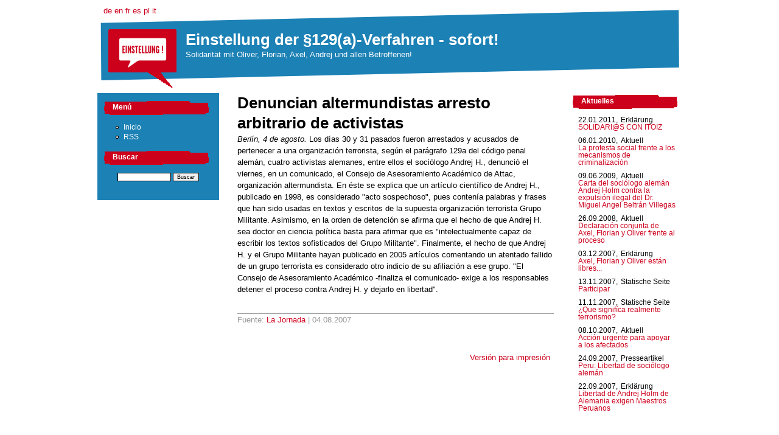

--- FILE ---
content_type: text/html
request_url: https://einstellung.so36.net/es/ps/353.html
body_size: 3337
content:
<!DOCTYPE html PUBLIC "-//W3C//DTD XHTML 1.0 Strict//EN" "http://www.w3.org/TR/xhtml1/DTD/xhtml1-strict.dtd">
<html xmlns="http://www.w3.org/1999/xhtml" lang="es" xml:lang="es">

<head>
<meta http-equiv="Content-Type" content="text/html; charset=utf-8" />
  <title>Denuncian altermundistas arresto arbitrario de activistas | Einstellung der §129(a)-Verfahren - sofort!</title>
  <meta http-equiv="Content-Type" content="text/html; charset=utf-8" />
<meta name="DC.Title" content="Denuncian altermundistas arresto arbitrario de activistas" />
<meta name="keywords" content="freiheit,oliver,florian,axel,andrej,einstellung,verfahren,129a,§129a,§129,129,militante,gruppe,mg,bündnis,einstellungsbündnis" />
<meta name="robots" content="index,follow" />
<link rel="stylesheet" href="../../sites/einstellung.so36.net/themes/zen/einstellung_blau/print.css" type="text/css" media="print" />

<link rel="shortcut icon" href="../../sites/einstellung.so36.net/themes/zen/einstellung_blau/favicon.ico" type="image/x-icon" />
  <style type="text/css" media="all">@import "../../modules/node/node.css";</style>
<style type="text/css" media="all">@import "../../modules/system/defaults.css";</style>
<style type="text/css" media="all">@import "../../modules/system/system.css";</style>
<style type="text/css" media="all">@import "../../modules/user/user.css";</style>
<style type="text/css" media="all">@import "../../sites/all/modules/cck/content.css";</style>
<style type="text/css" media="all">@import "../../sites/all/modules/tagadelic/tagadelic.css";</style>
<style type="text/css" media="all">@import "../../sites/all/modules/cck/fieldgroup.css";</style>
<style type="text/css" media="all">@import "../../sites/all/modules/print/css/printlinks.css";</style>
<style type="text/css" media="all">@import "../../sites/einstellung.so36.net/themes/zen/einstellung_blau/style.css";</style>
<style type="text/css" media="all">@import "../../sites/einstellung.so36.net/themes/zen/html-elements.css";</style>
<style type="text/css" media="all">@import "../../sites/einstellung.so36.net/themes/zen/tabs.css";</style>
<style type="text/css" media="all">@import "../../sites/einstellung.so36.net/themes/zen/einstellung_blau/layout.css";</style>
<style type="text/css" media="all">@import "../../sites/einstellung.so36.net/themes/zen/einstellung_blau/einstellung_blau.css";</style>
<style type="text/css" media="all">@import "../../sites/einstellung.so36.net/themes/zen/block-editing.css";</style>
  <!--[if IE]>
    <link rel="stylesheet" href="/sites/einstellung.so36.net/themes/zen/ie.css" type="text/css">
      <![endif]-->
  <script type="text/javascript" src="../../misc/jquery.js"></script>
<script type="text/javascript" src="../../misc/drupal.js"></script>
<script type="text/javascript" src="../../sites/all/modules/jquery_update/compat.js"></script>
</head>

<body class="not-front not-logged-in node-type-presseartikel two-sidebars page-es-ps-353 section-es">

  <div id="page" class="full-view"><div id="page-inner">

    <a name="top" id="navigation-top"></a>
    <div id="skip-to-nav"><a href="353.html#navigation">Skip to Navigation</a></div>

    <div id="header">

              <div id="header-blocks">
          <div id="block-block-4" class="block block-block region-odd even region-count-1 count-4"><div class="block-inner">

  
  <div class="content">
    <a href="../../de.html" title="deutsch">de</a> <a href="../../sites/einstellung.so36.net/themes/zen/terror/images/tabs.gif.html" title="english">en</a> <a href="../../fr.html" title="français">fr</a> <a href="../../es.html" title="castellano">es</a> <a href="../../pl.html" title="polski">pl</a> <a href="../../it.html" title="italiano">it</a>
  </div>

  
</div></div> <!-- /block-inner, /block -->
        </div> <!-- /#header-blocks -->
      
<div id="header-inner" class="clear-block">

              <div id="logo-title">

                      <div id="logo"><a href="../../index.html" title="Principal" rel="home"><img src="../../sites/einstellung.so36.net/themes/zen/einstellung_blau/img/logo_einstellung.gif" alt="Principal" id="logo-image" /></a></div>
          
                                  <div id='site-name'><strong>
              <a href="../../index.html" title="Principal" rel="home">
                Einstellung der §129(a)-Verfahren - sofort!              </a>
            </strong></div>
          
                      <div id='site-slogan'>Solidarität mit Oliver, Florian, Axel, Andrej und allen Betroffenen!</div>
          
        </div> <!-- /#logo-title -->
      
    </div></div> <!-- /#header-inner, /#header -->

    <div id="main"><div id="main-inner" class="clear-block">

      <div id="content"><div id="content-inner">

        
        
                  <div id="content-header">
                                                  <h1 class="title">Denuncian altermundistas arresto arbitrario de activistas</h1>
                                              </div> <!-- /#content-header -->
        
        <div id="content-area">
          
<div class="node node-type-presseartikel" id="node-353"><div class="node-inner">

  
  
  
  

  
    <div class="content fullpage">
      <em>Berlín, 4 de agosto.</em> Los días 30 y 31 pasados fueron
arrestados y acusados de pertenecer a una organización terrorista,
según el parágrafo 129a del código penal alemán, cuatro activistas
alemanes, entre ellos el sociólogo Andrej H., denunció el viernes, en
un comunicado, el Consejo de Asesoramiento Académico de Attac,
organización altermundista. En éste se explica que un artículo
científico de Andrej H., publicado en 1998, es considerado &quot;acto
sospechoso&quot;, pues contenía palabras y frases que han sido usadas en
textos y escritos de la supuesta organización terrorista Grupo
Militante. Asimismo, en la orden de detención se afirma que el hecho de
que Andrej H. sea doctor en ciencia política basta para afirmar que es
&quot;intelectualmente capaz de escribir los textos sofisticados del Grupo
Militante&quot;. Finalmente, el hecho de que Andrej H. y el Grupo Militante
hayan publicado en 2005 artículos comentando un atentado fallido de un
grupo terrorista es considerado otro indicio de su afiliación a ese
grupo. &quot;El Consejo de Asesoramiento Académico -finaliza el comunicado-
exige a los responsables detener el proceso contra Andrej H. y dejarlo
en libertad&quot;.

      <p class="byline">
       Fuente: <a href="http://www.jornada.unam.mx/2007/08/05/index.php?section=mundo&amp;article=027n3mun&amp;partner=rss">La Jornada</a> | 04.08.2007      </p>

      <p class="tags"></p>
              <div class="links">
          <ul class="links inline"><li  class="first last print_html"><a href="../print/353.html" title="Display a printer-friendly version of this page." class="print-page print_html" rel="nofollow">Versión para impresión</a></li>
</ul>        </div>
      
    </div>

  
</div></div> <!-- /node-inner, /node -->
        </div>

        
        
      </div></div> <!-- /#content-inner, /#content -->

      
              <div id="sidebar-left"><div id="sidebar-left-inner">
          <div id="block-i18nblocks-8" class="block block-i18nblocks region-odd odd region-count-1 count-1"><div class="block-inner">

      <h2 class="title">Menú</h2>
  
  <div class="content">
    
<ul class="menu">
<li class="leaf"><a href="../../index.html">Inicio</a></li>
<li class="leaf"><a href="../rss/all.html">RSS</a></li>

</ul>
  </div>

  
</div></div> <!-- /block-inner, /block -->
<div id="block-search-0" class="block block-search region-even even region-count-2 count-2"><div class="block-inner">

      <h2 class="title">Buscar</h2>
  
  <div class="content">
    <form action="353.html"  accept-charset="UTF-8" method="post" id="search-block-form">
<div><div class="container-inline"><div class="form-item" id="edit-search-block-form-keys-wrapper">
 <input type="text" maxlength="128" name="search_block_form_keys" id="edit-search-block-form-keys"  size="15" value="" title="Introduzca los términos que quiera buscar." class="form-text" />
</div>
<input type="submit" name="op" id="edit-submit" value="Buscar"  class="form-submit" />
<input type="hidden" name="form_id" id="edit-search-block-form" value="search_block_form"  />
</div>
</div></form>
  </div>

  
</div></div> <!-- /block-inner, /block -->
        </div></div> <!-- /#sidebar-left-inner, /#sidebar-left -->
      
              <div id="sidebar-right"><div id="sidebar-right-inner">
          <div id="block-views-aktuelles" class="block block-views region-odd odd region-count-1 count-3"><div class="block-inner">

      <h2 class="title">Aktuelles</h2>
  
  <div class="content">
    <div class='view view-aktuelles'><div class='view-content view-content-aktuelles'><div class="item-list"><ul><li><div class='view-item view-item-aktuelles'><div class='view-field view-data-node-created'>22.01.2011, </div><div class='view-field view-data-node-type'>Erklärung</div><div class='view-field view-data-node-title'><a href="../soli/1831.html">SOLIDARI@S CON ITOIZ</a></div></div>
</li><li><div class='view-item view-item-aktuelles'><div class='view-field view-data-node-created'>06.01.2010, </div><div class='view-field view-data-node-type'>Aktuell</div><div class='view-field view-data-node-title'><a href="../1710.html">La protesta social frente a los mecanismos de criminalización </a></div></div>
</li><li><div class='view-item view-item-aktuelles'><div class='view-field view-data-node-created'>09.06.2009, </div><div class='view-field view-data-node-type'>Aktuell</div><div class='view-field view-data-node-title'><a href="../1426.html">Carta del sociólogo alemán Andrej Holm contra la expulsión ilegal del Dr. Miguel Angel Beltrán Villegas</a></div></div>
</li><li><div class='view-item view-item-aktuelles'><div class='view-field view-data-node-created'>26.09.2008, </div><div class='view-field view-data-node-type'>Aktuell</div><div class='view-field view-data-node-title'><a href="../1157.html">Declaración conjunta de Axel, Florian y Oliver frente al proceso</a></div></div>
</li><li><div class='view-item view-item-aktuelles'><div class='view-field view-data-node-created'>03.12.2007, </div><div class='view-field view-data-node-type'>Erklärung</div><div class='view-field view-data-node-title'><a href="../soli/839.html">Axel, Florian y Oliver están libres...</a></div></div>
</li><li><div class='view-item view-item-aktuelles'><div class='view-field view-data-node-created'>13.11.2007, </div><div class='view-field view-data-node-type'>Statische Seite</div><div class='view-field view-data-node-title'><a href="../que-es-terror/participar.html">Participar</a></div></div>
</li><li><div class='view-item view-item-aktuelles'><div class='view-field view-data-node-created'>11.11.2007, </div><div class='view-field view-data-node-type'>Statische Seite</div><div class='view-field view-data-node-title'><a href="../que-es-terror.html">¿Que signifíca realmente terrorismo?</a></div></div>
</li><li><div class='view-item view-item-aktuelles'><div class='view-field view-data-node-created'>08.10.2007, </div><div class='view-field view-data-node-type'>Aktuell</div><div class='view-field view-data-node-title'><a href="../394.html">Acción urgente para apoyar a los afectados</a></div></div>
</li><li><div class='view-item view-item-aktuelles'><div class='view-field view-data-node-created'>24.09.2007, </div><div class='view-field view-data-node-type'>Presseartikel</div><div class='view-field view-data-node-title'><a href="347.html">Peru: Libertad de sociólogo alemán</a></div></div>
</li><li><div class='view-item view-item-aktuelles'><div class='view-field view-data-node-created'>22.09.2007, </div><div class='view-field view-data-node-type'>Erklärung</div><div class='view-field view-data-node-title'><a href="../soli/334.html">Libertad de Andrej Holm de Alemania exigen Maestros Peruanos</a></div></div>
</li></ul></div></div></div>
  </div>

  
</div></div> <!-- /block-inner, /block -->
        </div></div> <!-- /#sidebar-right-inner, /#sidebar-right -->
      
    </div></div> <!-- /#main-inner, /#main -->

    <div id="footer"><div id="footer-inner">

      <div id="footer-message">
</div>

    </div></div> <!-- /#footer-inner, /#footer -->

    
    
  </div></div> <!-- /#page-inner, /#page -->

</body>
</html>


--- FILE ---
content_type: text/css
request_url: https://einstellung.so36.net/sites/einstellung.so36.net/themes/zen/html-elements.css
body_size: 2032
content:
/* $Id: html-elements.css,v 1.1.2.1 2007/11/29 00:50:59 johnalbin Exp $ */

/****
 **** HTML ELEMENT STYLING
 ****/


/** fonts **/
  /*
   * Our font size and line height declarations are based on the following ALA
   * article:
   *   http://www.alistapart.com/articles/howtosizetextincss
   *
   * All modern browsrs use a 16px default font size. Specifying the font-size
   * and line-height in ems (relative to the 16px default font) allows the user
   * to resize the font in the browser and produces the most consistent results
   * across different browsers.
   */
  body
  {
    font-size: 100%; /* Fixes exaggerated text resizing in IE6 and IE7 */
  }

  #page
  {
    /*
     * To use a 12px font size on the page, delete the 14px declarations.
     * to use a 14px font size on the page, delete the 12px declarations.
     */

    /* Use a 12px base font size with a 16px line height */
    font-size: 0.75em; /* 16px x .75 = 12px */
    line-height: 1.333em; /* 12px x 1.333 = 16px */

    /* Use a 14px base font size with a 18px line height */
    font-size: 0.875em; /* 16px x .875 = 14px */
    line-height: 1.286em; /* 14px x 1.286 = 18px */
  }

  body, caption, th, td, input, textarea, select, option, legend, fieldset
  {
    /* The following font family declarations are based on the Microsoft core
     * web fonts which are common fonts available on most computer systems. The
     * Bitstream Vera fonts are commonly available on Linux systems where the MS
     * fonts are less common.
     *
     * A user's web browser will look at the comma-separated list and will
     * attempt to use each font in turn until it finds one that is available
     * on the user's computer. The final "generic" font (sans-serif or serif)
     * hints at what type of font to use if the web browser doesn't find any
     * of the fonts in the list.

    font-family: "Times New Roman", Times, Georgia, "Bitstream Vera Serif", serif;
    font-family: Times, "Times New Roman", Georgia, "Bitstream Vera Serif", serif;
    font-family: Georgia, "Times New Roman", "Bitstream Vera Serif", serif;

    font-family: Verdana, Tahoma, Arial, Helvetica, "Bitstream Vera Sans", sans-serif;
    font-family: Tahoma, Verdana, Arial, Helvetica, "Bitstream Vera Sans", sans-serif;
    font-family: Helvetica, Arial, "Bitstream Vera Sans", sans-serif;
    font-family: Arial, Helvetica, "Bitstream Vera Sans", sans-serif;

    font-family: "Bitstream Vera Sans Mono", "Courier New", monospace;

     */

    font-family: Tahoma, Verdana, Arial, Helvetica, "Bitstream Vera Sans", sans-serif;
  }

  pre, code
  {
    font-size: 1.1em; /* Monospace fonts can be hard to read */
    font-family: "Bitstream Vera Sans Mono", "Courier New", monospace;
  }

/** headings **/
  h1
  {
    font-size: 2em;
    line-height: 1.3em;
    margin-top: 0;
    margin-bottom: 0.5em; /* 0.5em is equavalent to 1em in the page's base font.
                             Remember, a margin specified in ems is relative to
                             the element's font-size, not to the pages' base
                             font size. So, for example, if we want a 1em margin
                             (relative to the base font), we have to divide that
                             length by the element's font-size:
                             1em / 2em = 0.5em */
  }

  h2
  {
    font-size: 1.5em;
    line-height: 1.3em;
    margin-top: 0.667em; /* Equivalent to 1em in the page's base font: 1 / 1.5 = 0.667em */
    margin-bottom: 0.667em;
  }

  h3
  {
    font-size: 1.3em;
    line-height: 1.3em;
    margin-top: 0.769em; /* Equivalent to 1em in the page's base font: 1 / 1.3 = 0.769 */
    margin-bottom: 0.769em;
  }

  h4, h5, h6
  {
    font-size: 1.1em;
    line-height: 1.3em;
    margin-top: 0.909em; /* Equivalent to 1em in the page's base font: 1 / 1.1 = 0.909 */
    margin-bottom: 0.909em;
  }

/** block-level elements **/
  p, ul, ol, dl, pre, table, fieldset, blockquote
  {
    margin: 1em 0;
  }

/** lists **/
  /* standardize list item indentation */
  ul, ol
  {
    margin-left: 0;
    padding-left: 2em;
  }

  .block ul, /* Drupal overrides */
  .item-list ul
  {
    margin: 1em 0;
    padding: 0 0 0 2em;
  }

  ul ul, ul ol,
  ol ol, ol ul,
  .block ul ul, .block ul ol,
  .block ol ol, .block ol ul,
  .item-list ul ul, .item-list ul ol,
  .item-list ol ol, .item-list ol ul
  {
    margin: 0;
  }

  li
  {
    margin: 0;
    padding: 0;
  }

  .item-list ul li /* Drupal override */
  {
    margin: 0;
    padding: 0;
    list-style: inherit;
  }

  ul.menu li, /* Drupal override */
  li.expanded,
  li.collapsed,
  li.leaf
  {
    margin: 0;
    padding: 0;
  }

  ul          { list-style-type: disc; }
  ul ul       { list-style-type: circle; }
  ul ul ul    { list-style-type: square; }
  ul ul ul ul { list-style-type: circle; }
  ol          { list-style-type: decimal; }
  ol ol       { list-style-type: lower-alpha; }
  ol ol ol    { list-style-type: decimal; }

  dt
  {
    margin: 0;
    padding: 0;
  }

  dd
  {
    margin: 0 0 0 2em;
    padding: 0;
  }

/** links **/
  /* The order of link states are based on Eric Meyer's article:
   * http://meyerweb.com/eric/thoughts/2007/06/11/who-ordered-the-link-states
   */
  a:link
  {
  }

  a:visited
  {
  }

  a:hover,
  a:focus
  {
  }

  a:active
  {
  }

/** tables **/
  /* Override Drupal default CSS */
  table
  {
    border-collapse: collapse;
  }

  th,
  thead th,
  tbody th
  {
    text-align: center;
    padding-right: 0;
    border-bottom: none;
  }

  tbody
  {
    border-top: none;
  }

/** abbreviations **/
  abbr
  {
    border-bottom: 1px dotted #666;
    cursor: help;
    white-space: nowrap;
  }

  /* Date-based "abbreviations" show computer-friendly timestamps which are not
     human-friendly. */
  abbr.created
  {
    border: none;
    cursor: auto;
    white-space: normal;
  }

/** images **/
  img
  {
    border: 0;
  }

/** horizontal rules **/
  hr
  {
    height: 1px;
    border: 1px solid #666;
  }

/** forms **/
  form
  {
    margin: 0;
    padding: 0;
  }

  fieldset
  {
    margin: 1em 0;
    padding: 0.5em;
  }


--- FILE ---
content_type: text/css
request_url: https://einstellung.so36.net/sites/einstellung.so36.net/themes/zen/einstellung_blau/einstellung_blau.css
body_size: 4880
content:
/* $Id: zen.css,v 1.1.2.26 2008/04/20 04:22:15 johnalbin Exp $ */

/*
 * ZEN STYLES
 *
 * This is an example stylesheet. Sub-themes should NOT include the zen/zen.css
 * file, but instead copy this CSS to their own stylesheets.
 *
 * In this stylesheet, we have included all of the classes and IDs from this
 * theme's tpl.php files. We have also included many of the useful Drupal core
 * styles to make it easier for theme developers to see them.
 *
 * Many of these styles are over-riding Drupal's core stylesheets, so if you
 * remove a declaration from here, the styles may still not be what you want
 * since Drupal's core stylesheets are still styling the element. See the
 * drupal5-reference.css file for a list of all Drupal 5.x core styles.
 *
 * In addition to the style declarations in this file, other Drupal styles that
 * you might want to override or augment are those for:
 *
 *   Book Navigation  See line 74  of Zen's drupal5-reference.css file
 *   Forum            See line 197 of Zen's drupal5-reference.css file
 *   Menus            See line 667 of Zen's drupal5-reference.css file
 *   News Aggregator  See line 20  of Zen's drupal5-reference.css file
 *   Polls            See line 287 of Zen's drupal5-reference.css file
 *   Search           See line 320 of Zen's drupal5-reference.css file
 *   User Profiles    See line 945 of Zen's drupal5-reference.css file
 *
 *  Standardfarben:
 *  Helles Rot: #cd001c
 *  Dunkles Rot: #9b0015
 *  Blau: #1c81b5
 */


/** body **/
  body
  {
    background-color: #ffff;
    font-family: "Trebuchet MS", Arial, sans-serif;
    font-size: 11pt;
    line-height: 1.3em;
  }

  #page
  {
    background-color: #fff;
  }

  #page-inner
  {
  }

/** Links **/
  a
  {
    color: #cd001c;
    text-decoration: none;
  }

  a:hover
  {
    color: #9b0015;
  }

/** header **/
  #header
  {
    background: transparent url(img/bg_header.png) no-repeat;
    color: #fff;
  }

  #header-inner
  {
    font-family: Arial, sans-serif;
    padding: 10px 15px 0 15px;
  }

  #logo-title /* Wrapper for logo, website name, and slogan */
  {
  }

  #logo /* Wrapper for logo */
  {
  }

  #logo-image /* The actual logo image */
  {
  }

  #site-name /* The name of the website */
  {
  }

  #site-name a:link,
  #site-name a:visited
  {
    color: #fff;
    text-decoration: none;
  }

  #site-name a:hover
  {
    color: #f6f6f6;
  }

  #site-slogan /* The slogan (or tagline) of a website */
  {
  }

  #header-blocks /* Wrapper for any blocks placed in the header region */
  {
  }

/** main (container for everything else) **/
  #main
  {
  }

  #main-inner
  {
  }

/** content **/
  #content
  {
  }

  #content-inner
  {
    padding: 0 0 0 20px;
  }

  .full-view #content-inner
  {
    line-height: 1.5em;
    padding: 0 10px 0 30px;
  }

  #mission /* The mission statement of the site (displayed on homepage) */
  {
  }

  #content-top /* Wrapper for any blocks placed in the "content top" region */
  {
  }

  #content-header /* Wrapper for breadcrumb, title, messages, tabs, and help */
  {
  }

  .breadcrumb /* The path to the current page in the form of a list of links */
  {
    padding-bottom: 0; /* Undo system.css */
  }

  h1.title, /* The title of the page */
  h2.title, /* Block title or the title of a piece of content when it is given in a list of content */
  h3.title /* Comment title */
  {
    margin: 0;
  }

  div.messages /* Important messages (status, warning, and error) for the user */
  {
    margin: 0 1em 5px 1em;
    border: 2px solid #ccc;
    padding: 5px;
    color: #000;
    background-color: #fff;
    font-style: italic;
  }

  div.status /* Normal priority messages */
  {
  }

  div.warning /* Medium priority messages */
  {
    border-color: #ff7;
  }

  div.warning,
  tr.warning,
  body.section-admin tr.warning
  {
    color: #000;
    background-color: #ffc;
  }

  div.error /* High priority messages. See also the .error declaration below. */
  {
    border-color: #c00;
  }

  div.error,
  tr.error,
  body.section-admin tr.error
  {
    color: #900;
    background-color: #fee;
  }

  div.tabs /* See also the tabs.css file. */
  {
  }

  .help /* Help text on a page */
  {
    margin: 1em 0;
  }

  .more-help-link /* Link to more help */
  {
    font-size: 0.85em;
    text-align: right;
  }

  #content-area /* Wrapper for the actual page content */
  {
  }

  .pager /* A list of page numbers when more than 1 page of content is available */
  {
    clear: both;
    margin: 1em 0;
    text-align: center;
  }

  .pager a, .pager strong.pager-current
  {
    padding: 0.5em;
  }

  .feed-icons /* The links to the RSS or Atom feeds for the current list of content */
  {
    margin: 1em 0;
  }

  #content-bottom /* Wrapper for any blocks placed in the "content bottom" region */
  {
  }

/** navbar **/
  #navbar
  {
  }

  #navbar-inner
  {
  }

  #search-box /* Wrapper for the search form */
  {
    padding-left: 3px;
  }

  #search-box input
  {
    border: 1px solid #000;
  }

  #search-box input
  {
    font-size: .8em;
  }

  #primary /* Primary links */
  {
    float: right;
  }

  #secondary /* Secondary links */
  {
  }

/** sidebar-left **/
  #sidebar-left
  {
    background-color: #1c81b5;
  }

  #sidebar-left-inner
  {
    padding: 10px;
  }

  #sidebar-left h2,
  #sidebar-right h2
  {
    background: transparent url(img/bg_titel.gif) no-repeat;
    color: #fff;
    font-size: 1em;
    padding: 6px 15px;
  }

  #sidebar-left,
  #sidebar-left a
  {
    color: #fff;
  }

  #sidebar-left a
  {
    font-weight: bold;
  }

  #sidebar-left a:hover
  {
    text-decoration: underline;
  }

  #sidebar-left .menu a
  {
    font-weight: normal;
  }

  #sidebar-left .menu ul
  {
    padding: 0 0 0 1em;
  }

/** sidebar-right **/
  #sidebar-right
  {
  }

  #sidebar-right-inner
  {
  }

/** footer **/
  #footer
  {
  }

  #footer-inner
  {
  }

  #footer-message /* Wrapper for the footer message from Drupal's "Site information"
                     and for any blocks placed in the footer region */
  {
  }

/** closure **/
  #closure-blocks /* Wrapper for any blocks placed in the closure region */
  {
  }

/** Drupal nodes **/
  .node /* Node wrapper */
  {
  }

  .node-inner /* Additional wrapper for node */
  {
  }

  .sticky /* A sticky node (displayed before others in a list) */
  {
  }

  .node-unpublished /* Unpublished nodes */
  {
    /* background-color: #fff4f4; */ /* Drupal core uses a #fff4f4 background */
  }

  .node-unpublished div.unpublished, /* The word "Unpublished" displayed beneath the content. */
  .comment-unpublished div.unpublished
  {
    height: 0;
    overflow: visible;
    color: #d8d8d8;
    font-size: 75px;
    line-height: 1;
    font-family: Impact, "Arial Narrow", Helvetica, sans-serif;
    font-weight: bold;
    text-transform: uppercase;
    text-align: center;
    word-wrap: break-word; /* A very nice CSS3 property */
  }

  .node-mine /* A node created by the current user */
  {
  }

  .node-teaser /* A node displayed as teaser */
  {
  }

  /* All nodes are given a node-type-FOO class that describes the type of
   * content that it is. If you create a new content type called
   * "my-custom-type", it will receive a "node-type-my-custom-type" class.
   */
  .node-type-page /* Page content node */
  {
  }

  .node-type-story /* Story content node */
  {
  }

  .node h2.title /* Node title */
  {
  }

  .marker /* "New" or "Updated" marker for content that is new or updated for the current user */
  {
    color: #c00;
  }

  .node .picture /* The picture of the node author */
  {
  }

  .node.node-unpublished .picture,
  .comment.comment-unpublished .picture
  {
    position: relative; /* Otherwise floated pictures will appear below the "Unpublished" text. */
  }

  .node .submitted /* The "posted by" information */
  {
  }

  .node .taxonomy /* Node taxonomy (categories) */
  {
  }

  .node .content /* Node's content wrapper */
  {
  }

  .node div.links /* Wrapper for node links */
  {
    margin: 1em 0;
  }

  ul.links /* Taxonomy links, node links, comment links */
  {
    margin: 0;
    padding: 0;
  }

  ul.links.inline
  {
    display: inline;
  }

  ul.links li
  {
    display: inline;
    list-style-type: none;
    padding: 0 0.5em;
  }

  .preview .node /* Preview of the content before submitting new or updated content */
  {
    /* background-color: #ffffea; */ /* Drupal core uses a #ffffea background */
  }

  /* Full node */

  .fullpage .teaser,
  .fullpage h4
  {
    font-weight: bold;
  }

  .fullpage .byline
  {
    border-top: 1px solid #999;
    color: #999;
    margin: 30px 0;
  }

  .fullpage .links
  {
    float: right;
  }

  /* Teaser view */

  .node-teaser
  {
    border-bottom: 1px solid #ccc;
    margin-bottom: 20px;
    padding-bottom: 20px;
  }

  .node-teaser h2
  {
    margin-bottom: 0;
  }

  .teaserview .teaser
  {
    display: block;
    margin: 10px 0;
  }

  .teaserview p.byline
  {
    color: #999;
    margin: 0;
  }

/** Drupal comments **/
  #comments /* Wrapper for all comments */
  {
    margin: 1em 0;
  }

  .comment /* Wrapper for a single comment */
  {
  }

  .comment-inner /* Additional wrapper for a single comment */
  {
  }

  .comment.odd /* An odd-numbered comment in the list of comments */
  {
  }

  .comment.even /* An even-numbered comment in the list of comments */
  {
  }

  .comment-unpublished /* Unpublished comments */
  {
    /* background-color: #fff4f4; */ /* Drupal core uses a #fff4f4 background */
  }

  .comment-unpublished div.unpublished /* The word "Unpublished" displayed beneath the content. See also the div.unpublished declaration in the node section above. */
  {
  }

  .comment-by-author /* A comment created by the node's author */
  {
  }

  .comment-by-anon /* A comment created by an anonymous user */
  {
  }

  .comment-mine /* A comment created by the current user */
  {
  }

  .comment h3.title /* Comment title */
  {
  }

  .new /* "New" marker for comments that are new for the current user */
  {
    color: #c00;
  }

  .comment .picture /* The picture of the comment author */
  {
  }

  .comment .submitted /* The "posted by" information */
  {
  }

  .comment .content /* Comment's content wrapper */
  {
  }

  .comment div.links /* Wrapper for comment links. See also the ul.links declaration in the node section above. */
  {
    margin: 1em 0;
  }

  .indented /* Nested comments are indented */
  {
    /* margin-left: 25px; */ /* Drupal core uses a 25px left margin */
  }

  .preview .comment /* Preview of the comment before submitting new or updated comment */
  {
    /* background-color: #ffffea; */ /* Drupal core uses a #ffffea background */
  }

/** Drupal blocks **/
  .block /* Block wrapper */
  {
    margin-bottom: 1em;
  }

  .block.region-odd /* Zebra striping for each block in the region */
  {
  }

  .block.region-even /* Zebra striping for each block in the region */
  {
  }

  .block.odd /* Zebra striping independent of each region */
  {
  }

  .block.even /* Zebra striping independent of each region */
  {
  }

  .region-count-1 /* Incremental count for each block in the region */
  {
  }

  .count-1 /* Incremental count independent of each region */
  {
  }

  .block-inner /* Additional wrapper for block */
  {
  }

  .block h2.title /* Block title */
  {
  }

  .block .content /* Block's content wrapper */
  {
    padding: 0 10px;
  }

  #block-aggregator-category-1 /* Block for the latest news items in the first category */
  {
  }

  #block-aggregator-feed-1 /* Block for the latest news items in the first feed */
  {
  }

  #block-block-1 /* First administrator-defined block */
  {
  }

  #block-blog-0 /* "Recent blog posts" block */
  {
  }

  #block-book-0 /* "Book navigation" block for the current book's table of contents */
  {
  }

  #block-comments-0 /* "Recent comments" block */
  {
  }

  #block-forum-0 /* "Active forum topics" block */
  {
  }

  #block-forum-1 /* "New forum topics" block */
  {
  }

  #block-menu-2 /* "Primary links" block */
  {
  }

  #block-node-0 /* "Syndicate" block for primary RSS feed */
  {
  }

  #block-poll-0 /* "Most recent poll" block */
  {
  }

  #block-profile-0 /* "Author information" block for the profile of the page's author */
  {
  }

  #block-search-0 /* "Search form" block */
  {
  }

  #block-statistics-0 /* "Popular content" block */
  {
  }

  #block-user-0 /* "User login form" block */
  {
  }

  #block-user-1 /* "Navigation" block for Drupal navigation menu */
  {
  }

  #block-user-2 /* "Who's new" block for a list of the newest users */
  {
  }

  #block-user-3 /* "Who's online" block for a list of the online users */
  {
  }

  #block-views-aktuelles .view-data-node-created
  {
    float: left;
    margin-right: 5px;
  }

/* Article lists */
  .block .view-data-node-created,
  .block .view-data-node-data-field-autor-field-autor-value
  {
    display: inline;
  }

  .block .view ul
  {
    list-style: none;
    padding-left: 0;
  }

  .block .view ul li
  {
    line-height: 1.1em;
    margin-bottom: 10px;
  }

/* Search */

  .block-search input
  {
    border: 1px solid #000;
    font-size: .8em;
  }

  .block-search .content
  {
    padding: 10px 0;
    text-align: center;
  }

/** Drupal boxes **/
  /* Wrapper for Comment form, Comment viewing options, Menu admin, and
   * Search results.
   */
  .box /* Wrapper for box */
  {
  }

  .box-inner /* Additional wrapper for box */
  {
  }

  .box h2.title /* Box title */
  {
  }

  .box .content /* Box's content wrapper */
  {
  }

/** Miscellaneous Drupal styles **/
  .error /* Errors that are separate from div.messages status messages (see above.) */
  {
    color: #c00;
  }

  .more-link /* Aggregator, blog, and forum more link */
  {
    text-align: right;
  }

  #user-login-form /* Drupal's default login form */
  {
    text-align: left;
  }

  tr.even, tr.odd /* Some tables have rows marked even or odd. See also the ".section-admin tr.even" declaration below. */
  {
    border-bottom: none;
    padding: 0;
  }

  tr.even
  {
    /* background-color: #eee; */ /* Drupal core uses a #eee background */
  }

  tr.odd
  {
    /* background-color: #eee; */ /* Drupal core uses a #eee background */
  }

  li a.active /* The active item in a Drupal menu */
  {
    color: #000;
  }


/** Drupal forms **/
  .form-item, /* Wrapper for a form element (or group of form elements) and its label */
  .form-checkboxes,
  .form-radios
  {
    margin: 1em 0;
  }

  .form-item input.error, /* Highlight the form elements that caused a form submission error */
  .form-item textarea.error,
  .form-item select.error
  {
    border: 2px solid #c00;
  }

  .form-item label /* The label for a form element */
  {
    display: block;
    font-weight: bold;
  }

  .form-item label.option /* The label for a radio button or checkbox */
  {
    display: inline;
    font-weight: normal;
  }

  .form-required /* The part of the label that indicates a required field */
  {
    color: #c00;
  }

  .form-item .description /* The descriptive help text (separate from the label) */
  {
    font-size: 0.85em;
  }

  .form-checkboxes .form-item, /* Pack groups of checkboxes and radio buttons closer together */
  .form-radios .form-item
  {
    margin: 0.4em 0;
  }

  .form-submit /* The submit button */
  {
  }

  .container-inline div, .container-inline label /* Inline labels and form divs */
  {
    display: inline;
  }

  .tips /* Tips for Drupal's input formats */
  {
    margin: 0;
    padding: 0;
    font-size: 0.9em;
  }

/** Drupal admin tables **/
  /* We overrode these styles in html-elements.css, but restore them for the
   * admin section of the site.
   */
  .section-admin tbody
  {
    border-top: 1px solid #ccc;
  }

  .section-admin th
  {
    text-align: left;
    padding-right: 1em;
    border-bottom: 3px solid #ccc;
  }

  .section-admin tbody th
  {
    border-bottom: 1px solid #ccc;
  }

  .section-admin thead th
  {
    text-align: left;
    padding-right: 1em;
    border-bottom: 3px solid #ccc;
  }

  .section-admin tr.even,
  .section-admin tr.odd
  {
    background-color: #eee;
    border-bottom: 1px solid #ccc;
    padding: 0.1em 0.6em;
  }


/* Front page */

  .panel-2col-stacked .about_home
  {
    border: 2px solid #1c81b5;
    margin-bottom: 25px;
    padding: 5px 15px;
  }

.panel-2col-stacked .node {
  border: 0;
  border-bottom: 1px solid #ccc;
  margin: 0 0 10px 0;
  padding: 0 0 10px 0;
}

.panel-2col-stacked p {
  font-size: .95em;
}

.panel-2col-stacked p.byline {
  color: #999;
  margin: 0;
}

.panel-2col-stacked h2.title {
  border-bottom: 1px solid #333;
  font-size: .95em;
  text-transform: uppercase;
  margin: 10px 0;
}

.panel-2col-stacked h2.articletitle {
  margin: 0;
}

.panel-2col-stacked .node .content {
}

.panel-2col-stacked .more_link_home {
  text-align: right;
}

.panel-2col-stacked .more_link_home a {
  font-size: .9em;
  font-weight: bold;
}

.panel-2col-stacked ul li {
  position: relative;
  list-style-image: url(img/bullet.gif);
}
.panel-2col-stacked ul li a {
  font-weight: bold;
}

.panel-2col-stacked .view-data-node-data-field-autor-field-autor-value,
.panel-2col-stacked .view-data-node-created {
  display: inline;
  color: #999;
}

.panel-2col-stacked .view-data-node-data-field-autor-field-autor-value:after {
  content: " | ";
}

/* Node-Include Panel Startseite */
.panel-2col-stacked .about_home #node-1142 h2.articletitle,
.panel-2col-stacked .about_home #node-1142 p.byline {
  display: none;
}
.panel-2col-stacked .about_home #node-1142 .teaser {
  font-size: .95em;
}
.panel-2col-stacked .about_home #node-1142.node {
  border-bottom: 0;
  padding-bottom: 0;
}

#sidebar-left .block,
#sidebar-right .block {
  font-size: .9em;
}

/* Unterseite Prozess */

  #prozess .about_home
  {
    border-color: #cd001c;
  }

  #prozess a
  {
    color: #1c81b5;
    text-decoration: none;
  }

  #prozess a:hover
  {
    color: #216f97;
  }


  blockquote
  {
    border-left: 3px solid #666;
    color: #666;
    margin-left: 2em;
    padding-left: 1em;
  }

  ul li
  {
    list-style-image: url(img/bullet.gif);
  }


--- FILE ---
content_type: text/javascript
request_url: https://einstellung.so36.net/sites/all/modules/jquery_update/compat.js
body_size: 1465
content:
// $Id: compat.js,v 1.1.2.1 2008/05/02 21:05:06 stevemckenzie Exp $
// UPGRADE: The following attribute helpers should now be used as:
// .attr("title") or .attr("title","new title")
jQuery.each(["id","title","name","href","src","rel"], function(i,n){
  jQuery.fn[ n ] = function(h) {
    return h == undefined ?
      this.length ? this[0][n] : null :
      this.attr( n, h );
  };
});

// UPGRADE: The following css helpers should now be used as:
// .css("top") or .css("top","30px")
jQuery.each("top,left,position,float,overflow,color,background".split(","), function(i,n){
  jQuery.fn[ n ] = function(h) {
    return h == undefined ?
      ( this.length ? jQuery.css( this[0], n ) : null ) :
      this.css( n, h );
  };
});

// UPGRADE: The following event helpers should now be used as such:
// .oneblur(fn) -> .one("blur",fn)
// .unblur(fn) -> .unbind("blur",fn)
var e = ("blur,focus,load,resize,scroll,unload,click,dblclick," +
  "mousedown,mouseup,mousemove,mouseover,mouseout,change,reset,select," + 
  "submit,keydown,keypress,keyup,error").split(",");

// Go through all the event names, but make sure that
// it is enclosed properly
for ( var i = 0; i < e.length; i++ ) new function(){
      
  var o = e[i];
    
  // Handle event unbinding
  jQuery.fn["un"+o] = function(f){ return this.unbind(o, f); };
    
  // Finally, handle events that only fire once
  jQuery.fn["one"+o] = function(f){
    // save cloned reference to this
    var element = jQuery(this);
    var handler = function() {
      // unbind itself when executed
      element.unbind(o, handler);
      element = null;
      // apply original handler with the same arguments
      return f.apply(this, arguments);
    };
    return this.bind(o, handler);
  };
      
};

// UPGRADE: .ancestors() was removed in favor of .parents()
jQuery.fn.ancestors = jQuery.fn.parents;

// UPGRADE: The CSS selector :nth-child() now starts at 1, instead of 0
jQuery.expr[":"]["nth-child"] = "jQuery.nth(a.parentNode.firstChild,parseInt(m[3])+1,'nextSibling')==a";

// UPGRADE: .filter(["div", "span"]) now becomes .filter("div, span")
jQuery.fn._filter = jQuery.fn.filter;
jQuery.fn.filter = function(arr){
  return this._filter( arr.constructor == Array ? arr.join(",") : arr );
};

/*
 * Compatibility Plugin for jQuery 1.1 (on top of jQuery 1.2)
 * By John Resig
 * Dual licensed under MIT and GPL.
 *
 * For XPath compatibility with 1.1, you should also include the XPath
 * compatability plugin.
 */
(function(jQuery){

	// You should now use .slice() instead of eq/lt/gt
	// And you should use .filter(":contains(text)") instead of .contains()
	jQuery.each( [ "eq", "lt", "gt", "contains" ], function(i,n){
		jQuery.fn[ n ] = function(num,fn) {
			return this.filter( ":" + n + "(" + num + ")", fn );
		};
	});

	// This is no longer necessary in 1.2
	jQuery.fn.evalScripts = function(){};

	// You should now be using $.ajax() instead
	jQuery.fn.loadIfModified = function() {
		var old = jQuery.ajaxSettings.ifModified;
		jQuery.ajaxSettings.ifModified = true;
	
		var ret = jQuery.fn.load.apply( this, arguments );
	
		jQuery.ajaxSettings.ifModified = old;

		return ret;
	};

	// You should now be using $.ajax() instead
	jQuery.getIfModified = function() {
		var old = jQuery.ajaxSettings.ifModified;
		jQuery.ajaxSettings.ifModified = true;
	
		var ret = jQuery.get.apply( jQuery, arguments );
	
		jQuery.ajaxSettings.ifModified = old;

		return ret;
	};

	jQuery.ajaxTimeout = function( timeout ) {
		jQuery.ajaxSettings.timeout = timeout;
	};

})(jQuery);
